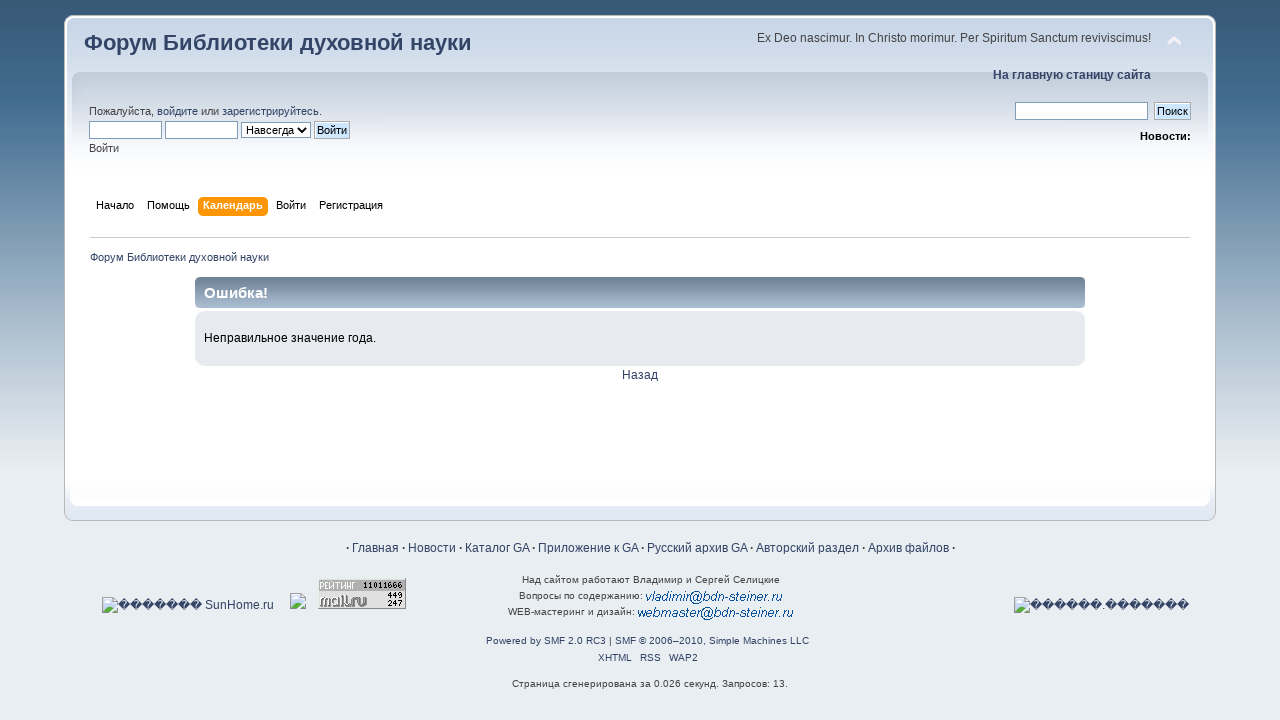

--- FILE ---
content_type: text/html; charset=UTF-8
request_url: http://predela.net/forums/index.php?PHPSESSID=9h5msps2pqnve2o7qr0qrfsbc1&action=calendar
body_size: 4678
content:
<!DOCTYPE html PUBLIC "-//W3C//DTD XHTML 1.0 Transitional//EN" "http://www.w3.org/TR/xhtml1/DTD/xhtml1-transitional.dtd">
<html xmlns="http://www.w3.org/1999/xhtml">
<head>
	<meta http-equiv="Content-Type" content="text/html; charset=UTF-8" />
	<meta name="description" content="Календарь" />
	<title>Календарь</title>
	<meta name="robots" content="noindex" />
	<link rel="stylesheet" type="text/css" href="http://predela.net/forums/Themes/default/css/index.css?rc3" />
	<link rel="stylesheet" type="text/css" href="http://predela.net/forums/Themes/default/css/print.css?rc3" media="print" />
	<link rel="help" href="http://predela.net/forums/index.php?PHPSESSID=9h5msps2pqnve2o7qr0qrfsbc1&amp;action=help" />
	<link rel="search" href="http://predela.net/forums/index.php?PHPSESSID=9h5msps2pqnve2o7qr0qrfsbc1&amp;action=search" />
	<link rel="contents" href="http://predela.net/forums/index.php?PHPSESSID=9h5msps2pqnve2o7qr0qrfsbc1&amp;" />
	<link rel="alternate" type="application/rss+xml" title="Форум Библиотеки духовной науки - RSS" href="http://predela.net/forums/index.php?PHPSESSID=9h5msps2pqnve2o7qr0qrfsbc1&amp;type=rss;action=.xml" />
	<link rel="stylesheet" type="text/css" href="http://predela.net/forums/Themes/default/css/webkit.css" />
	<script type="text/javascript" src="http://predela.net/forums/Themes/default/scripts/script.js?rc3"></script>
	<script type="text/javascript" src="http://predela.net/forums/Themes/default/scripts/theme.js?rc3"></script>
	<script type="text/javascript"><!-- // --><![CDATA[
		var smf_theme_url = "http://predela.net/forums/Themes/default";
		var smf_default_theme_url = "http://predela.net/forums/Themes/default";
		var smf_images_url = "http://predela.net/forums/Themes/default/images";
		var smf_scripturl = "http://predela.net/forums/index.php?PHPSESSID=9h5msps2pqnve2o7qr0qrfsbc1&amp;";
		var smf_iso_case_folding = false;
		var smf_charset = "UTF-8";
		var ajax_notification_text = "Загружается...";
		var ajax_notification_cancel_text = "Отменить";
	// ]]></script>
</head>
<body>
	<div id="header"><div class="frame">
		<div id="top_section">
			<h1 class="forumtitle">
				<a href="http://predela.net/forums/index.php?PHPSESSID=9h5msps2pqnve2o7qr0qrfsbc1&amp;">Форум Библиотеки духовной науки</a>
			</h1>
			<img id="upshrink" src="http://predela.net/forums/Themes/default/images/upshrink.png" alt="*" title="Свернуть/Развернуть." style="display: none;" />
			<div id="siteslogan" class="align_right">Ex Deo nascimur. In Christo morimur. Per Spiritum Sanctum reviviscimus!<br><div align="right"><a href="/index.php"><b>На главную станицу сайта</b></a></div></div>
		</div>
		<div id="upper_section" class="middletext">
			<div class="user">
				<script type="text/javascript" src="http://predela.net/forums/Themes/default/scripts/sha1.js"></script>
				<form id="guest_form" action="http://predela.net/forums/index.php?PHPSESSID=9h5msps2pqnve2o7qr0qrfsbc1&amp;action=login2" method="post" accept-charset="UTF-8"  onsubmit="hashLoginPassword(this, '48d04f6cc1a72ee3e030e3d579578446');">
					<div class="info">Пожалуйста, <a href="http://predela.net/forums/index.php?PHPSESSID=9h5msps2pqnve2o7qr0qrfsbc1&amp;action=login">войдите</a> или <a href="http://predela.net/forums/index.php?PHPSESSID=9h5msps2pqnve2o7qr0qrfsbc1&amp;action=register">зарегистрируйтесь</a>.</div>
					<input type="text" name="user" size="10" class="input_text" />
					<input type="password" name="passwrd" size="10" class="input_password" />
					<select name="cookielength">
						<option value="60">1 час</option>
						<option value="1440">1 день</option>
						<option value="10080">1 неделя</option>
						<option value="43200">1 месяц</option>
						<option value="-1" selected="selected">Навсегда</option>
					</select>
					<input type="submit" value="Войти" class="button_submit" /><br />
					<div class="info">Войти</div>
					<input type="hidden" name="hash_passwrd" value="" />
				</form>
			</div>
			<div class="news normaltext">
				<form id="search_form" style="margin: 0;" action="http://predela.net/forums/index.php?PHPSESSID=9h5msps2pqnve2o7qr0qrfsbc1&amp;action=search2" method="post" accept-charset="UTF-8">
					<input type="text" name="search" value="" class="input_text" />&nbsp;
					<input type="submit" name="submit" value="Поиск" class="button_submit" />
					<input type="hidden" name="advanced" value="0" /></form>
				<h2>Новости: </h2>
				<p></p>
			</div>
		</div>
		<br class="clear" />
		<script type="text/javascript"><!-- // --><![CDATA[
			var oMainHeaderToggle = new smc_Toggle({
				bToggleEnabled: true,
				bCurrentlyCollapsed: false,
				aSwappableContainers: [
					'upper_section'
				],
				aSwapImages: [
					{
						sId: 'upshrink',
						srcExpanded: smf_images_url + '/upshrink.png',
						altExpanded: 'Свернуть/Развернуть.',
						srcCollapsed: smf_images_url + '/upshrink2.png',
						altCollapsed: 'Свернуть/Развернуть.'
					}
				],
				oThemeOptions: {
					bUseThemeSettings: false,
					sOptionName: 'collapse_header',
					sSessionVar: 'e96121f2f61',
					sSessionId: '48d04f6cc1a72ee3e030e3d579578446'
				},
				oCookieOptions: {
					bUseCookie: true,
					sCookieName: 'upshrink'
				}
			});
		// ]]></script>
		<div id="main_menu">
			<ul class="dropmenu" id="menu_nav">
				<li id="button_home">
					<a class="firstlevel" href="http://predela.net/forums/index.php?PHPSESSID=9h5msps2pqnve2o7qr0qrfsbc1&amp;">
						<span class="last firstlevel">Начало</span>
					</a>
				</li>
				<li id="button_help">
					<a class="firstlevel" href="http://predela.net/forums/index.php?PHPSESSID=9h5msps2pqnve2o7qr0qrfsbc1&amp;action=help">
						<span class="firstlevel">Помощь</span>
					</a>
				</li>
				<li id="button_calendar">
					<a class="active firstlevel" href="http://predela.net/forums/index.php?PHPSESSID=9h5msps2pqnve2o7qr0qrfsbc1&amp;action=calendar">
						<span class="firstlevel">Календарь</span>
					</a>
				</li>
				<li id="button_login">
					<a class="firstlevel" href="http://predela.net/forums/index.php?PHPSESSID=9h5msps2pqnve2o7qr0qrfsbc1&amp;action=login">
						<span class="firstlevel">Войти</span>
					</a>
				</li>
				<li id="button_register">
					<a class="firstlevel" href="http://predela.net/forums/index.php?PHPSESSID=9h5msps2pqnve2o7qr0qrfsbc1&amp;action=register">
						<span class="last firstlevel">Регистрация</span>
					</a>
				</li>
			</ul>
		</div>
			<br class="clear" />
	<div class="navigate_section">
		<ul>
			<li class="last">
				<a href="http://predela.net/forums/index.php?PHPSESSID=9h5msps2pqnve2o7qr0qrfsbc1&amp;"><span>Форум Библиотеки духовной науки</span></a>
			</li>
		</ul>
	</div>
	</div></div>
	<div id="content_section"><div class="frame">
		<div id="main_content_section">
	<div id="fatal_error">
		<div class="cat_bar">
			<h3 class="catbg">
				Ошибка!
			</h3>
		</div>
		<div class="windowbg">
			<span class="topslice"><span></span></span>
			<div class="padding">Неправильное значение года.</div>
			<span class="botslice"><span></span></span>
		</div>
	</div>
	<div class="centertext"><a href="javascript:history.go(-1)">Назад</a></div>
		</div>
	</div></div>
	<div id="footer_section"><div class="frame">
		<ul class="reset">
		
		<table width="100%">
		 
		<tr><td align=\"center\" valign=\"bottom\"><b>&middot;</b>&nbsp;<a href="/index.php">&#1043;&#1083;&#1072;&#1074;&#1085;&#1072;&#1103;</a>&nbsp;<b>&middot;</b>&nbsp;<a href="/modules.php?name=My_News">&#1053;&#1086;&#1074;&#1086;&#1089;&#1090;&#1080;</a>&nbsp;<b>&middot;</b>&nbsp;<a href="/modules.php?name=Ga">&#1050;&#1072;&#1090;&#1072;&#1083;&#1086;&#1075; GA</a>&nbsp;<b>&middot;</b>&nbsp;<a href="/modules.php?name=H">&#1055;&#1088;&#1080;&#1083;&#1086;&#1078;&#1077;&#1085;&#1080;&#1077; &#1082; GA</a>&nbsp;<b>&middot;</b>&nbsp;<a href="/modules.php?name=Ga_Rus">&#1056;&#1091;&#1089;&#1089;&#1082;&#1080;&#1081; &#1072;&#1088;&#1093;&#1080;&#1074; GA</a>&nbsp;<b>&middot;</b>&nbsp;<a href="/modules.php?name=Books">&#1040;&#1074;&#1090;&#1086;&#1088;&#1089;&#1082;&#1080;&#1081; &#1088;&#1072;&#1079;&#1076;&#1077;&#1083;</a>&nbsp;<b>&middot;</b>&nbsp;<a href="/modules.php?name=Books_Archive">&#1040;&#1088;&#1093;&#1080;&#1074; &#1092;&#1072;&#1081;&#1083;&#1086;&#1074;</a>&nbsp;<b>&middot;</b></td></tr>

		</table>
		 
		<p> <p>
		 		
		<table height="100%" width="100%" cellspacing="0" cellpadding="3" border="0"><tbody><tr>
		<td align="center" width="30%" valign="middle">
        <!-- Top SunHome -->

        <A href="http://www.sunhome.ru">

        <img src="http://www.sunhome.ru/counter.php?c=13&id=2934" Width="88" Height="31" Border="0" Alt="������� SunHome.ru"></A>

        <!-- Top SunHome -->&nbsp;&nbsp;
        <!-- Top SunHome -->
        <!-- begin of Top100 code -->
        <a href="http://top100.rambler.ru/top100/"><img src="http://counter.rambler.ru/top100.cnt?1404051" width="1" height="1" border="0" /></a>
        <!-- end of Top100 code -->
        <!-- begin of Top100 logo -->
        <a href="http://top100.rambler.ru/top100/Literature/index.shtml.ru" target="_blank" title="Rambler Top100"><img src="http://top100-images.rambler.ru/top100/banner-88x31-rambler-gray2.gif" width=\"88\" height=\"31\" border=\"0" /></a>
        <!-- end of Top100 logo -->

         &nbsp;&nbsp;

        <!--Rating@Mail.ru COUNTEr--><a target="_top" 
        href="http://top.mail.ru/jump?from=1444994"><img
        src="http://dc.c0.b6.a1.top.list.ru/counter?id=1444994;t=49"
        border="0" height="31" width="88"
        alt="�������@Mail.ru"/></a><!--/COUNTER-->
        </td>
		<td align="center" valign="bottom" width="40%"><font size="-2">&#1053;&#1072;&#1076; &#1089;&#1072;&#1081;&#1090;&#1086;&#1084; &#1088;&#1072;&#1073;&#1086;&#1090;&#1072;&#1102;&#1090; &#1042;&#1083;&#1072;&#1076;&#1080;&#1084;&#1080;&#1088; &#1080; &#1057;&#1077;&#1088;&#1075;&#1077;&#1081; &#1057;&#1077;&#1083;&#1080;&#1094;&#1082;&#1080;&#1077;</font><br><font size="-2">&#1042;&#1086;&#1087;&#1088;&#1086;&#1089;&#1099; &#1087;&#1086; &#1089;&#1086;&#1076;&#1077;&#1088;&#1078;&#1072;&#1085;&#1080;&#1102;: <img src="/images/wws_f.png" width="136" height="13" border="0" style="vertical-align:bottom" title="Перепишите адрес с картинки"><br>WEB-&#1084;&#1072;&#1089;&#1090;&#1077;&#1088;&#1080;&#1085;&#1075; &#1080; &#1076;&#1080;&#1079;&#1072;&#1081;&#1085;: <img src="/images/tipus_f.png" width="155" height="13" border="0" style="vertical-align:bottom" title="Перепишите адрес с картинки"></font></td>

		<td align="center" width="30%" valign="middle">

		<!-- �зопедия -->
        <!--<a href="http://esopedia.ru" title="�зотерическая �нциклопедия" target="_blank"><img src="http://esopedia.ru/images/eso.gif" width="88" height="31" border="0" /></a>&nbsp;&nbsp;-->
        <!-- /�зопедия -->
      <!-- SpyLOG -->

        <script src="http://tools.spylog.ru/counter_cv.js" id="spylog_code" type="text/javascript" counter="1050486" part="" track_links="ext" page_level="0">

        </script>
        <noscript>
        <a href="http://u10504.86.spylog.com/cnt?cid=1050486&f=3&p=0" target="_blank" title="SpyLOG">
        <img src="http://u10504.86.spylog.com/cnt?cid=1050486&p=0" border="0" width="88" height="31"></a>
        </noscript>
        <!--/ SpyLOG -->

        &nbsp;&nbsp;

        <!--LiveInternet counter--><a href="http://www.liveinternet.ru/click"

        target=_blank><img src="http://counter.yadro.ru/hit?t14.12"

        alt="" title="LiveInternet: �������� ����� ���������� �� 24 ����, ����������� �� 24 ���� � �� �������"

        border=0 width=88 height=31></a>

        <!--/LiveInternet-->

        &nbsp;&nbsp;

<!-- Yandex.Metrika informer --> 
<a href="https://metrika.yandex.ru/stat/?id=43803359&from=informer" onclick="window.open(this);return false;" rel="nofollow"><img alt="������.�������" src="https://informer.yandex.ru/informer/43803359/3_0_FFFFFFFF_EFEFEFFF_0_pageviews" style="width:88px; height:31px; border:0;" title="������.�������: ������ �� ������� (���������, ������ � ���������� ����������)" /></a> 
<!-- /Yandex.Metrika informer --> 

<!-- Yandex.Metrika counter --> 
<script type="text/javascript"> 
    (function (d, w, c) { 
        (w[c] = w[c] || []).push(function() { 
            try { 
                w.yaCounter43803359 = new Ya.Metrika({ 
                    id:43803359, 
                    clickmap:true, 
                    trackLinks:true, 
                    accurateTrackBounce:true, 
                    webvisor:true 
                }); 
            } catch(e) 
        }); 

        var n = d.getElementsByTagName("script")[0], 
            s = d.createElement("script"), 
            f = function () { n.parentNode.insertBefore(s, n); }; 
        s.type = "text/javascript"; 
        s.async = true; 
        s.src = "https://mc.yandex.ru/metrika/watch.js"; 

        if (w.opera == "[object Opera]") { 
            d.addEventListener("DOMContentLoaded", f, false); 
        } else { f(); } 
    })(document, window, "yandex_metrika_callbacks"); 
</script> 
<noscript><div><img alt="" src="https://mc.yandex.ru/watch/43803359" style="position:absolute; left:-9999px;" /></div></noscript> 
<!-- /Yandex.Metrika counter -->  

		</td>
		</tr></table>

		<p> <p>	
		
			<li class="copyright">
		<span class="smalltext" style="display: inline; visibility: visible; font-family: Verdana, Arial, sans-serif;"><a href="http://www.simplemachines.org/" title="Simple Machines Forum" target="_blank" class="new_win">Powered by SMF 2.0 RC3</a> | <a href="http://www.simplemachines.org/about/copyright.php" title="Free Forum Software" target="_blank" class="new_win">SMF &copy; 2006&ndash;2010, Simple Machines LLC</a>
		</span></li>
			<li><a id="button_xhtml" href="http://validator.w3.org/check/referer" target="_blank" class="new_win" title="Valid XHTML 1.0!"><span>XHTML</span></a></li>
			<li><a id="button_rss" href="http://predela.net/forums/index.php?PHPSESSID=9h5msps2pqnve2o7qr0qrfsbc1&amp;action=.xml;type=rss" class="new_win"><span>RSS</span></a></li>
			<li class="last"><a id="button_wap2" href="http://predela.net/forums/index.php?PHPSESSID=9h5msps2pqnve2o7qr0qrfsbc1&amp;wap2" class="new_win"><span>WAP2</span></a></li>
		</ul>
		<p>Страница сгенерирована за 0.026 секунд. Запросов: 13.</p>
	</div></div>
</body></html>